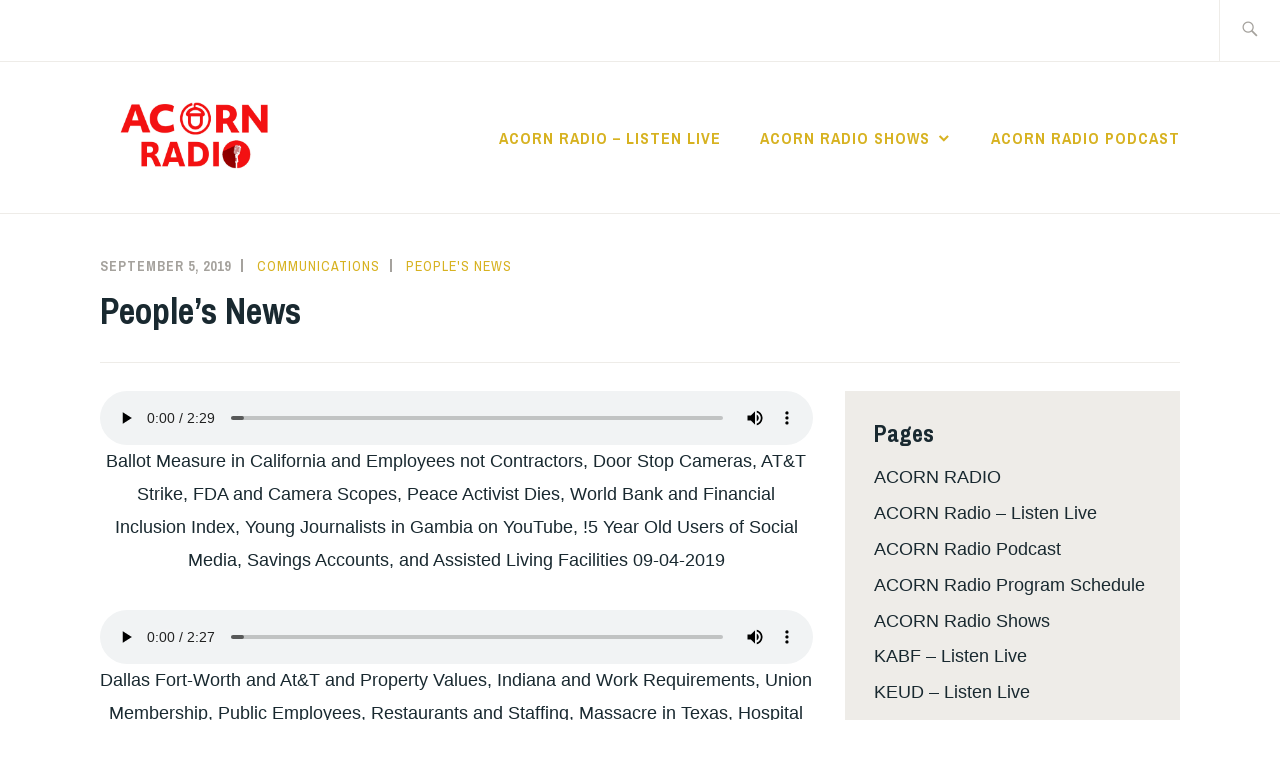

--- FILE ---
content_type: text/html; charset=UTF-8
request_url: https://acornradio.org/2019/09/05/peoples-news-94/
body_size: 11008
content:
<!DOCTYPE html>
<html lang="en-US" itemscope itemtype="http://schema.org/WebPage">
<head>
<!-- Google tag (gtag.js) -->
<script async src="https://www.googletagmanager.com/gtag/js?id=G-RZ5QJBBLNJ"></script>
<script>
  window.dataLayer = window.dataLayer || [];
  function gtag(){dataLayer.push(arguments);}
  gtag('js', new Date());

  gtag('config', 'G-RZ5QJBBLNJ');
</script>
	<!-- /Google tag (gtag.js) -->
<meta charset="UTF-8">
<meta name="viewport" content="width=device-width, initial-scale=1">
<link rel="profile" href="http://gmpg.org/xfn/11">
<link rel="pingback" href="https://acornradio.org/xmlrpc.php">

<meta name='robots' content='index, follow, max-image-preview:large, max-snippet:-1, max-video-preview:-1' />
	<style>img:is([sizes="auto" i], [sizes^="auto," i]) { contain-intrinsic-size: 3000px 1500px }</style>
	
	<!-- This site is optimized with the Yoast SEO plugin v26.1.1 - https://yoast.com/wordpress/plugins/seo/ -->
	<title>People&#039;s News - RADIO</title>
	<link rel="canonical" href="https://acornradio.org/2019/09/05/peoples-news-94/" />
	<meta property="og:locale" content="en_US" />
	<meta property="og:type" content="article" />
	<meta property="og:title" content="People&#039;s News - RADIO" />
	<meta property="og:url" content="https://acornradio.org/2019/09/05/peoples-news-94/" />
	<meta property="og:site_name" content="RADIO" />
	<meta property="article:published_time" content="2019-09-05T16:27:01+00:00" />
	<meta property="og:image" content="https://acornradio.org/wp-content/uploads/2024/02/radiofacebook.jpg" />
	<meta property="og:image:width" content="1200" />
	<meta property="og:image:height" content="628" />
	<meta property="og:image:type" content="image/jpeg" />
	<meta name="author" content="communications" />
	<meta name="twitter:card" content="summary_large_image" />
	<meta name="twitter:label1" content="Written by" />
	<meta name="twitter:data1" content="communications" />
	<meta name="twitter:label2" content="Est. reading time" />
	<meta name="twitter:data2" content="1 minute" />
	<script type="application/ld+json" class="yoast-schema-graph">{"@context":"https://schema.org","@graph":[{"@type":"Article","@id":"https://acornradio.org/2019/09/05/peoples-news-94/#article","isPartOf":{"@id":"https://acornradio.org/2019/09/05/peoples-news-94/"},"author":{"name":"communications","@id":"https://acornradio.org/#/schema/person/567dab3181a4cc7dd2fe8f98c8647d4b"},"headline":"People&#8217;s News","datePublished":"2019-09-05T16:27:01+00:00","mainEntityOfPage":{"@id":"https://acornradio.org/2019/09/05/peoples-news-94/"},"wordCount":155,"publisher":{"@id":"https://acornradio.org/#organization"},"articleSection":["People's News"],"inLanguage":"en-US"},{"@type":"WebPage","@id":"https://acornradio.org/2019/09/05/peoples-news-94/","url":"https://acornradio.org/2019/09/05/peoples-news-94/","name":"People's News - RADIO","isPartOf":{"@id":"https://acornradio.org/#website"},"datePublished":"2019-09-05T16:27:01+00:00","breadcrumb":{"@id":"https://acornradio.org/2019/09/05/peoples-news-94/#breadcrumb"},"inLanguage":"en-US","potentialAction":[{"@type":"ReadAction","target":["https://acornradio.org/2019/09/05/peoples-news-94/"]}]},{"@type":"BreadcrumbList","@id":"https://acornradio.org/2019/09/05/peoples-news-94/#breadcrumb","itemListElement":[{"@type":"ListItem","position":1,"name":"Home","item":"https://acornradio.org/"},{"@type":"ListItem","position":2,"name":"People&#8217;s News"}]},{"@type":"WebSite","@id":"https://acornradio.org/#website","url":"https://acornradio.org/","name":"RADIO","description":"The Voice of the People","publisher":{"@id":"https://acornradio.org/#organization"},"potentialAction":[{"@type":"SearchAction","target":{"@type":"EntryPoint","urlTemplate":"https://acornradio.org/?s={search_term_string}"},"query-input":{"@type":"PropertyValueSpecification","valueRequired":true,"valueName":"search_term_string"}}],"inLanguage":"en-US"},{"@type":"Organization","@id":"https://acornradio.org/#organization","name":"RADIO","url":"https://acornradio.org/","logo":{"@type":"ImageObject","inLanguage":"en-US","@id":"https://acornradio.org/#/schema/logo/image/","url":"https://acornradio.org/wp-content/uploads/2024/02/radiofacebook.jpg","contentUrl":"https://acornradio.org/wp-content/uploads/2024/02/radiofacebook.jpg","width":1200,"height":628,"caption":"RADIO"},"image":{"@id":"https://acornradio.org/#/schema/logo/image/"}},{"@type":"Person","@id":"https://acornradio.org/#/schema/person/567dab3181a4cc7dd2fe8f98c8647d4b","name":"communications","image":{"@type":"ImageObject","inLanguage":"en-US","@id":"https://acornradio.org/#/schema/person/image/","url":"https://secure.gravatar.com/avatar/5a719ae5c5416cd9f9826eae1fa1030a4cdf8929326a919d348bb500242c4b6e?s=96&d=mm&r=g","contentUrl":"https://secure.gravatar.com/avatar/5a719ae5c5416cd9f9826eae1fa1030a4cdf8929326a919d348bb500242c4b6e?s=96&d=mm&r=g","caption":"communications"},"url":"https://acornradio.org/author/communications/"}]}</script>
	<!-- / Yoast SEO plugin. -->


<link rel='dns-prefetch' href='//www.googletagmanager.com' />
<link rel='dns-prefetch' href='//fonts.googleapis.com' />
<link rel="alternate" type="application/rss+xml" title="RADIO &raquo; Feed" href="https://acornradio.org/feed/" />
<script type="text/javascript">
/* <![CDATA[ */
window._wpemojiSettings = {"baseUrl":"https:\/\/s.w.org\/images\/core\/emoji\/16.0.1\/72x72\/","ext":".png","svgUrl":"https:\/\/s.w.org\/images\/core\/emoji\/16.0.1\/svg\/","svgExt":".svg","source":{"concatemoji":"https:\/\/acornradio.org\/wp-includes\/js\/wp-emoji-release.min.js?ver=6.8.3"}};
/*! This file is auto-generated */
!function(s,n){var o,i,e;function c(e){try{var t={supportTests:e,timestamp:(new Date).valueOf()};sessionStorage.setItem(o,JSON.stringify(t))}catch(e){}}function p(e,t,n){e.clearRect(0,0,e.canvas.width,e.canvas.height),e.fillText(t,0,0);var t=new Uint32Array(e.getImageData(0,0,e.canvas.width,e.canvas.height).data),a=(e.clearRect(0,0,e.canvas.width,e.canvas.height),e.fillText(n,0,0),new Uint32Array(e.getImageData(0,0,e.canvas.width,e.canvas.height).data));return t.every(function(e,t){return e===a[t]})}function u(e,t){e.clearRect(0,0,e.canvas.width,e.canvas.height),e.fillText(t,0,0);for(var n=e.getImageData(16,16,1,1),a=0;a<n.data.length;a++)if(0!==n.data[a])return!1;return!0}function f(e,t,n,a){switch(t){case"flag":return n(e,"\ud83c\udff3\ufe0f\u200d\u26a7\ufe0f","\ud83c\udff3\ufe0f\u200b\u26a7\ufe0f")?!1:!n(e,"\ud83c\udde8\ud83c\uddf6","\ud83c\udde8\u200b\ud83c\uddf6")&&!n(e,"\ud83c\udff4\udb40\udc67\udb40\udc62\udb40\udc65\udb40\udc6e\udb40\udc67\udb40\udc7f","\ud83c\udff4\u200b\udb40\udc67\u200b\udb40\udc62\u200b\udb40\udc65\u200b\udb40\udc6e\u200b\udb40\udc67\u200b\udb40\udc7f");case"emoji":return!a(e,"\ud83e\udedf")}return!1}function g(e,t,n,a){var r="undefined"!=typeof WorkerGlobalScope&&self instanceof WorkerGlobalScope?new OffscreenCanvas(300,150):s.createElement("canvas"),o=r.getContext("2d",{willReadFrequently:!0}),i=(o.textBaseline="top",o.font="600 32px Arial",{});return e.forEach(function(e){i[e]=t(o,e,n,a)}),i}function t(e){var t=s.createElement("script");t.src=e,t.defer=!0,s.head.appendChild(t)}"undefined"!=typeof Promise&&(o="wpEmojiSettingsSupports",i=["flag","emoji"],n.supports={everything:!0,everythingExceptFlag:!0},e=new Promise(function(e){s.addEventListener("DOMContentLoaded",e,{once:!0})}),new Promise(function(t){var n=function(){try{var e=JSON.parse(sessionStorage.getItem(o));if("object"==typeof e&&"number"==typeof e.timestamp&&(new Date).valueOf()<e.timestamp+604800&&"object"==typeof e.supportTests)return e.supportTests}catch(e){}return null}();if(!n){if("undefined"!=typeof Worker&&"undefined"!=typeof OffscreenCanvas&&"undefined"!=typeof URL&&URL.createObjectURL&&"undefined"!=typeof Blob)try{var e="postMessage("+g.toString()+"("+[JSON.stringify(i),f.toString(),p.toString(),u.toString()].join(",")+"));",a=new Blob([e],{type:"text/javascript"}),r=new Worker(URL.createObjectURL(a),{name:"wpTestEmojiSupports"});return void(r.onmessage=function(e){c(n=e.data),r.terminate(),t(n)})}catch(e){}c(n=g(i,f,p,u))}t(n)}).then(function(e){for(var t in e)n.supports[t]=e[t],n.supports.everything=n.supports.everything&&n.supports[t],"flag"!==t&&(n.supports.everythingExceptFlag=n.supports.everythingExceptFlag&&n.supports[t]);n.supports.everythingExceptFlag=n.supports.everythingExceptFlag&&!n.supports.flag,n.DOMReady=!1,n.readyCallback=function(){n.DOMReady=!0}}).then(function(){return e}).then(function(){var e;n.supports.everything||(n.readyCallback(),(e=n.source||{}).concatemoji?t(e.concatemoji):e.wpemoji&&e.twemoji&&(t(e.twemoji),t(e.wpemoji)))}))}((window,document),window._wpemojiSettings);
/* ]]> */
</script>
<style id='wp-emoji-styles-inline-css' type='text/css'>

	img.wp-smiley, img.emoji {
		display: inline !important;
		border: none !important;
		box-shadow: none !important;
		height: 1em !important;
		width: 1em !important;
		margin: 0 0.07em !important;
		vertical-align: -0.1em !important;
		background: none !important;
		padding: 0 !important;
	}
</style>
<link rel='stylesheet' id='wp-block-library-css' href='https://acornradio.org/wp-includes/css/dist/block-library/style.min.css?ver=6.8.3' type='text/css' media='all' />
<style id='classic-theme-styles-inline-css' type='text/css'>
/*! This file is auto-generated */
.wp-block-button__link{color:#fff;background-color:#32373c;border-radius:9999px;box-shadow:none;text-decoration:none;padding:calc(.667em + 2px) calc(1.333em + 2px);font-size:1.125em}.wp-block-file__button{background:#32373c;color:#fff;text-decoration:none}
</style>
<style id='global-styles-inline-css' type='text/css'>
:root{--wp--preset--aspect-ratio--square: 1;--wp--preset--aspect-ratio--4-3: 4/3;--wp--preset--aspect-ratio--3-4: 3/4;--wp--preset--aspect-ratio--3-2: 3/2;--wp--preset--aspect-ratio--2-3: 2/3;--wp--preset--aspect-ratio--16-9: 16/9;--wp--preset--aspect-ratio--9-16: 9/16;--wp--preset--color--black: #192930;--wp--preset--color--cyan-bluish-gray: #abb8c3;--wp--preset--color--white: #ffffff;--wp--preset--color--pale-pink: #f78da7;--wp--preset--color--vivid-red: #cf2e2e;--wp--preset--color--luminous-vivid-orange: #ff6900;--wp--preset--color--luminous-vivid-amber: #fcb900;--wp--preset--color--light-green-cyan: #7bdcb5;--wp--preset--color--vivid-green-cyan: #00d084;--wp--preset--color--pale-cyan-blue: #8ed1fc;--wp--preset--color--vivid-cyan-blue: #0693e3;--wp--preset--color--vivid-purple: #9b51e0;--wp--preset--color--dark-gray: #474f53;--wp--preset--color--medium-gray: #a5a29d;--wp--preset--color--light-gray: #eeece8;--wp--preset--color--yellow: #d7b221;--wp--preset--color--dark-yellow: #9c8012;--wp--preset--gradient--vivid-cyan-blue-to-vivid-purple: linear-gradient(135deg,rgba(6,147,227,1) 0%,rgb(155,81,224) 100%);--wp--preset--gradient--light-green-cyan-to-vivid-green-cyan: linear-gradient(135deg,rgb(122,220,180) 0%,rgb(0,208,130) 100%);--wp--preset--gradient--luminous-vivid-amber-to-luminous-vivid-orange: linear-gradient(135deg,rgba(252,185,0,1) 0%,rgba(255,105,0,1) 100%);--wp--preset--gradient--luminous-vivid-orange-to-vivid-red: linear-gradient(135deg,rgba(255,105,0,1) 0%,rgb(207,46,46) 100%);--wp--preset--gradient--very-light-gray-to-cyan-bluish-gray: linear-gradient(135deg,rgb(238,238,238) 0%,rgb(169,184,195) 100%);--wp--preset--gradient--cool-to-warm-spectrum: linear-gradient(135deg,rgb(74,234,220) 0%,rgb(151,120,209) 20%,rgb(207,42,186) 40%,rgb(238,44,130) 60%,rgb(251,105,98) 80%,rgb(254,248,76) 100%);--wp--preset--gradient--blush-light-purple: linear-gradient(135deg,rgb(255,206,236) 0%,rgb(152,150,240) 100%);--wp--preset--gradient--blush-bordeaux: linear-gradient(135deg,rgb(254,205,165) 0%,rgb(254,45,45) 50%,rgb(107,0,62) 100%);--wp--preset--gradient--luminous-dusk: linear-gradient(135deg,rgb(255,203,112) 0%,rgb(199,81,192) 50%,rgb(65,88,208) 100%);--wp--preset--gradient--pale-ocean: linear-gradient(135deg,rgb(255,245,203) 0%,rgb(182,227,212) 50%,rgb(51,167,181) 100%);--wp--preset--gradient--electric-grass: linear-gradient(135deg,rgb(202,248,128) 0%,rgb(113,206,126) 100%);--wp--preset--gradient--midnight: linear-gradient(135deg,rgb(2,3,129) 0%,rgb(40,116,252) 100%);--wp--preset--font-size--small: 13px;--wp--preset--font-size--medium: 20px;--wp--preset--font-size--large: 36px;--wp--preset--font-size--x-large: 42px;--wp--preset--spacing--20: 0.44rem;--wp--preset--spacing--30: 0.67rem;--wp--preset--spacing--40: 1rem;--wp--preset--spacing--50: 1.5rem;--wp--preset--spacing--60: 2.25rem;--wp--preset--spacing--70: 3.38rem;--wp--preset--spacing--80: 5.06rem;--wp--preset--shadow--natural: 6px 6px 9px rgba(0, 0, 0, 0.2);--wp--preset--shadow--deep: 12px 12px 50px rgba(0, 0, 0, 0.4);--wp--preset--shadow--sharp: 6px 6px 0px rgba(0, 0, 0, 0.2);--wp--preset--shadow--outlined: 6px 6px 0px -3px rgba(255, 255, 255, 1), 6px 6px rgba(0, 0, 0, 1);--wp--preset--shadow--crisp: 6px 6px 0px rgba(0, 0, 0, 1);}:where(.is-layout-flex){gap: 0.5em;}:where(.is-layout-grid){gap: 0.5em;}body .is-layout-flex{display: flex;}.is-layout-flex{flex-wrap: wrap;align-items: center;}.is-layout-flex > :is(*, div){margin: 0;}body .is-layout-grid{display: grid;}.is-layout-grid > :is(*, div){margin: 0;}:where(.wp-block-columns.is-layout-flex){gap: 2em;}:where(.wp-block-columns.is-layout-grid){gap: 2em;}:where(.wp-block-post-template.is-layout-flex){gap: 1.25em;}:where(.wp-block-post-template.is-layout-grid){gap: 1.25em;}.has-black-color{color: var(--wp--preset--color--black) !important;}.has-cyan-bluish-gray-color{color: var(--wp--preset--color--cyan-bluish-gray) !important;}.has-white-color{color: var(--wp--preset--color--white) !important;}.has-pale-pink-color{color: var(--wp--preset--color--pale-pink) !important;}.has-vivid-red-color{color: var(--wp--preset--color--vivid-red) !important;}.has-luminous-vivid-orange-color{color: var(--wp--preset--color--luminous-vivid-orange) !important;}.has-luminous-vivid-amber-color{color: var(--wp--preset--color--luminous-vivid-amber) !important;}.has-light-green-cyan-color{color: var(--wp--preset--color--light-green-cyan) !important;}.has-vivid-green-cyan-color{color: var(--wp--preset--color--vivid-green-cyan) !important;}.has-pale-cyan-blue-color{color: var(--wp--preset--color--pale-cyan-blue) !important;}.has-vivid-cyan-blue-color{color: var(--wp--preset--color--vivid-cyan-blue) !important;}.has-vivid-purple-color{color: var(--wp--preset--color--vivid-purple) !important;}.has-black-background-color{background-color: var(--wp--preset--color--black) !important;}.has-cyan-bluish-gray-background-color{background-color: var(--wp--preset--color--cyan-bluish-gray) !important;}.has-white-background-color{background-color: var(--wp--preset--color--white) !important;}.has-pale-pink-background-color{background-color: var(--wp--preset--color--pale-pink) !important;}.has-vivid-red-background-color{background-color: var(--wp--preset--color--vivid-red) !important;}.has-luminous-vivid-orange-background-color{background-color: var(--wp--preset--color--luminous-vivid-orange) !important;}.has-luminous-vivid-amber-background-color{background-color: var(--wp--preset--color--luminous-vivid-amber) !important;}.has-light-green-cyan-background-color{background-color: var(--wp--preset--color--light-green-cyan) !important;}.has-vivid-green-cyan-background-color{background-color: var(--wp--preset--color--vivid-green-cyan) !important;}.has-pale-cyan-blue-background-color{background-color: var(--wp--preset--color--pale-cyan-blue) !important;}.has-vivid-cyan-blue-background-color{background-color: var(--wp--preset--color--vivid-cyan-blue) !important;}.has-vivid-purple-background-color{background-color: var(--wp--preset--color--vivid-purple) !important;}.has-black-border-color{border-color: var(--wp--preset--color--black) !important;}.has-cyan-bluish-gray-border-color{border-color: var(--wp--preset--color--cyan-bluish-gray) !important;}.has-white-border-color{border-color: var(--wp--preset--color--white) !important;}.has-pale-pink-border-color{border-color: var(--wp--preset--color--pale-pink) !important;}.has-vivid-red-border-color{border-color: var(--wp--preset--color--vivid-red) !important;}.has-luminous-vivid-orange-border-color{border-color: var(--wp--preset--color--luminous-vivid-orange) !important;}.has-luminous-vivid-amber-border-color{border-color: var(--wp--preset--color--luminous-vivid-amber) !important;}.has-light-green-cyan-border-color{border-color: var(--wp--preset--color--light-green-cyan) !important;}.has-vivid-green-cyan-border-color{border-color: var(--wp--preset--color--vivid-green-cyan) !important;}.has-pale-cyan-blue-border-color{border-color: var(--wp--preset--color--pale-cyan-blue) !important;}.has-vivid-cyan-blue-border-color{border-color: var(--wp--preset--color--vivid-cyan-blue) !important;}.has-vivid-purple-border-color{border-color: var(--wp--preset--color--vivid-purple) !important;}.has-vivid-cyan-blue-to-vivid-purple-gradient-background{background: var(--wp--preset--gradient--vivid-cyan-blue-to-vivid-purple) !important;}.has-light-green-cyan-to-vivid-green-cyan-gradient-background{background: var(--wp--preset--gradient--light-green-cyan-to-vivid-green-cyan) !important;}.has-luminous-vivid-amber-to-luminous-vivid-orange-gradient-background{background: var(--wp--preset--gradient--luminous-vivid-amber-to-luminous-vivid-orange) !important;}.has-luminous-vivid-orange-to-vivid-red-gradient-background{background: var(--wp--preset--gradient--luminous-vivid-orange-to-vivid-red) !important;}.has-very-light-gray-to-cyan-bluish-gray-gradient-background{background: var(--wp--preset--gradient--very-light-gray-to-cyan-bluish-gray) !important;}.has-cool-to-warm-spectrum-gradient-background{background: var(--wp--preset--gradient--cool-to-warm-spectrum) !important;}.has-blush-light-purple-gradient-background{background: var(--wp--preset--gradient--blush-light-purple) !important;}.has-blush-bordeaux-gradient-background{background: var(--wp--preset--gradient--blush-bordeaux) !important;}.has-luminous-dusk-gradient-background{background: var(--wp--preset--gradient--luminous-dusk) !important;}.has-pale-ocean-gradient-background{background: var(--wp--preset--gradient--pale-ocean) !important;}.has-electric-grass-gradient-background{background: var(--wp--preset--gradient--electric-grass) !important;}.has-midnight-gradient-background{background: var(--wp--preset--gradient--midnight) !important;}.has-small-font-size{font-size: var(--wp--preset--font-size--small) !important;}.has-medium-font-size{font-size: var(--wp--preset--font-size--medium) !important;}.has-large-font-size{font-size: var(--wp--preset--font-size--large) !important;}.has-x-large-font-size{font-size: var(--wp--preset--font-size--x-large) !important;}
:where(.wp-block-post-template.is-layout-flex){gap: 1.25em;}:where(.wp-block-post-template.is-layout-grid){gap: 1.25em;}
:where(.wp-block-columns.is-layout-flex){gap: 2em;}:where(.wp-block-columns.is-layout-grid){gap: 2em;}
:root :where(.wp-block-pullquote){font-size: 1.5em;line-height: 1.6;}
</style>
<link rel='stylesheet' id='simple-banner-style-css' href='https://acornradio.org/wp-content/plugins/simple-banner/simple-banner.css?ver=3.1.2' type='text/css' media='all' />
<link rel='stylesheet' id='ixion-style-css' href='https://acornradio.org/wp-content/themes/ixion/style.css?ver=6.8.3' type='text/css' media='all' />
<link rel='stylesheet' id='ixion-blocks-css' href='https://acornradio.org/wp-content/themes/ixion/blocks.css?ver=6.8.3' type='text/css' media='all' />
<link rel='stylesheet' id='ixion-fonts-archivo-css' href='//fonts.googleapis.com/css?family=Archivo+Narrow%3A400%2C400i%2C700%2C700i&#038;subset=latin%2Clatin-ext' type='text/css' media='all' />
<link rel='stylesheet' id='ixion-fonts-cooper-css' href='https://acornradio.org/wp-content/themes/ixion/assets/fonts/cooperhewitt.css' type='text/css' media='all' />
<link rel='stylesheet' id='genericons-css' href='https://acornradio.org/wp-content/themes/ixion/assets/fonts/genericons/genericons/genericons.css?ver=6.8.3' type='text/css' media='all' />
<script type="text/javascript" src="https://acornradio.org/wp-includes/js/jquery/jquery.min.js?ver=3.7.1" id="jquery-core-js"></script>
<script type="text/javascript" src="https://acornradio.org/wp-includes/js/jquery/jquery-migrate.min.js?ver=3.4.1" id="jquery-migrate-js"></script>
<script type="text/javascript" id="simple-banner-script-js-before">
/* <![CDATA[ */
const simpleBannerScriptParams = {"pro_version_enabled":"","debug_mode":false,"id":2771,"version":"3.1.2","banner_params":[{"hide_simple_banner":"yes","simple_banner_prepend_element":false,"simple_banner_position":"static","header_margin":"","header_padding":"","wp_body_open_enabled":"","wp_body_open":true,"simple_banner_z_index":false,"simple_banner_text":"We stand in solidarity and support all protests against racism and police brutality.","disabled_on_current_page":false,"disabled_pages_array":[],"is_current_page_a_post":true,"disabled_on_posts":"","simple_banner_disabled_page_paths":false,"simple_banner_font_size":"","simple_banner_color":"#FF0000","simple_banner_text_color":"","simple_banner_link_color":"","simple_banner_close_color":"","simple_banner_custom_css":"","simple_banner_scrolling_custom_css":"","simple_banner_text_custom_css":"","simple_banner_button_css":"","site_custom_css":"","keep_site_custom_css":"","site_custom_js":"","keep_site_custom_js":"","close_button_enabled":"","close_button_expiration":"","close_button_cookie_set":false,"current_date":{"date":"2026-01-19 08:35:25.106065","timezone_type":3,"timezone":"UTC"},"start_date":{"date":"2026-01-19 08:35:25.106080","timezone_type":3,"timezone":"UTC"},"end_date":{"date":"2026-01-19 08:35:25.106086","timezone_type":3,"timezone":"UTC"},"simple_banner_start_after_date":false,"simple_banner_remove_after_date":"","simple_banner_insert_inside_element":false}]}
/* ]]> */
</script>
<script type="text/javascript" src="https://acornradio.org/wp-content/plugins/simple-banner/simple-banner.js?ver=3.1.2" id="simple-banner-script-js"></script>

<!-- Google tag (gtag.js) snippet added by Site Kit -->
<!-- Google Analytics snippet added by Site Kit -->
<script type="text/javascript" src="https://www.googletagmanager.com/gtag/js?id=GT-WK25KFH8" id="google_gtagjs-js" async></script>
<script type="text/javascript" id="google_gtagjs-js-after">
/* <![CDATA[ */
window.dataLayer = window.dataLayer || [];function gtag(){dataLayer.push(arguments);}
gtag("set","linker",{"domains":["acornradio.org"]});
gtag("js", new Date());
gtag("set", "developer_id.dZTNiMT", true);
gtag("config", "GT-WK25KFH8");
 window._googlesitekit = window._googlesitekit || {}; window._googlesitekit.throttledEvents = []; window._googlesitekit.gtagEvent = (name, data) => { var key = JSON.stringify( { name, data } ); if ( !! window._googlesitekit.throttledEvents[ key ] ) { return; } window._googlesitekit.throttledEvents[ key ] = true; setTimeout( () => { delete window._googlesitekit.throttledEvents[ key ]; }, 5 ); gtag( "event", name, { ...data, event_source: "site-kit" } ); }; 
/* ]]> */
</script>
<link rel="https://api.w.org/" href="https://acornradio.org/wp-json/" /><link rel="alternate" title="JSON" type="application/json" href="https://acornradio.org/wp-json/wp/v2/posts/2771" /><link rel="EditURI" type="application/rsd+xml" title="RSD" href="https://acornradio.org/xmlrpc.php?rsd" />
<meta name="generator" content="WordPress 6.8.3" />
<link rel='shortlink' href='https://acornradio.org/?p=2771' />
<link rel="alternate" title="oEmbed (JSON)" type="application/json+oembed" href="https://acornradio.org/wp-json/oembed/1.0/embed?url=https%3A%2F%2Facornradio.org%2F2019%2F09%2F05%2Fpeoples-news-94%2F" />
<link rel="alternate" title="oEmbed (XML)" type="text/xml+oembed" href="https://acornradio.org/wp-json/oembed/1.0/embed?url=https%3A%2F%2Facornradio.org%2F2019%2F09%2F05%2Fpeoples-news-94%2F&#038;format=xml" />
<meta name="generator" content="Site Kit by Google 1.163.0" /><meta name="google-site-verification" content="V2_KXuzGa3vRXpz0m7i7QKxHox0r4_W7WpBwiQ-9NeU" />
<!-- Global site tag (gtag.js) - Google Analytics -->
<script async src="https://www.googletagmanager.com/gtag/js?id=G-QRJPQ8R0P0"></script>
<script>
  window.dataLayer = window.dataLayer || [];
  function gtag(){dataLayer.push(arguments);}
  gtag('js', new Date());

  gtag('config', 'G-QRJPQ8R0P0');
</script><style id="simple-banner-hide" type="text/css">.simple-banner{display:none;}</style><style id="simple-banner-position" type="text/css">.simple-banner{position:static;}</style><style id="simple-banner-background-color" type="text/css">.simple-banner{background:#FF0000;}</style><style id="simple-banner-text-color" type="text/css">.simple-banner .simple-banner-text{color: #ffffff;}</style><style id="simple-banner-link-color" type="text/css">.simple-banner .simple-banner-text a{color:#f16521;}</style><style id="simple-banner-z-index" type="text/css">.simple-banner{z-index: 99999;}</style><style id="simple-banner-site-custom-css-dummy" type="text/css"></style><script id="simple-banner-site-custom-js-dummy" type="text/javascript"></script>	<style type="text/css">
			.site-title a,
		.site-description {
			position: absolute;
			clip: rect(1px, 1px, 1px, 1px);
		}
		</style>
	<link rel="icon" href="https://acornradio.org/wp-content/uploads/2017/10/cropped-d19f2ec4911d3ef9b7d0d7b441503a1f-spring-logo-doe-32x32.jpg" sizes="32x32" />
<link rel="icon" href="https://acornradio.org/wp-content/uploads/2017/10/cropped-d19f2ec4911d3ef9b7d0d7b441503a1f-spring-logo-doe-192x192.jpg" sizes="192x192" />
<link rel="apple-touch-icon" href="https://acornradio.org/wp-content/uploads/2017/10/cropped-d19f2ec4911d3ef9b7d0d7b441503a1f-spring-logo-doe-180x180.jpg" />
<meta name="msapplication-TileImage" content="https://acornradio.org/wp-content/uploads/2017/10/cropped-d19f2ec4911d3ef9b7d0d7b441503a1f-spring-logo-doe-270x270.jpg" />
</head>

<body class="wp-singular post-template-default single single-post postid-2771 single-format-standard wp-custom-logo wp-embed-responsive wp-theme-ixion group-blog singular has-description header-text-hidden no-featured-posts featured-content-overlay-light">
<div id="page" class="site">
	<a class="skip-link screen-reader-text" href="#content">Skip to content</a>

	<header id="masthead" class="site-header" role="banner">

		<div class="utility-container">
						
<form role="search" method="get" class="search-form" action="https://acornradio.org/">
	<label>
		<span class="screen-reader-text">Search for:</span>
		<input type="search" class="search-field"
		placeholder="Search &hellip;"
		value="" name="s"
		title="Search for:" />
		<span class="search-form-icon"></span>
	</label>
	<input type="submit" class="search-submit"
		value="Search" />
</form>
		</div>

		<div class="branding-container">
					<div class="site-branding">
			<a href="https://acornradio.org/" class="custom-logo-link" rel="home"><img width="1200" height="628" src="https://acornradio.org/wp-content/uploads/2024/02/radiofacebook.jpg" class="custom-logo" alt="RADIO" decoding="async" fetchpriority="high" srcset="https://acornradio.org/wp-content/uploads/2024/02/radiofacebook.jpg 1200w, https://acornradio.org/wp-content/uploads/2024/02/radiofacebook-300x157.jpg 300w, https://acornradio.org/wp-content/uploads/2024/02/radiofacebook-500x262.jpg 500w, https://acornradio.org/wp-content/uploads/2024/02/radiofacebook-768x402.jpg 768w, https://acornradio.org/wp-content/uploads/2024/02/radiofacebook-1080x565.jpg 1080w" sizes="(max-width: 1200px) 100vw, 1200px" /></a>
								<p class="site-title"><a href="https://acornradio.org/" rel="home">RADIO</a></p>
					</div><!-- .site-branding -->
			<nav id="site-navigation" class="main-navigation" role="navigation">
	<button class="menu-toggle" aria-controls="top-menu" aria-expanded="false">Menu</button>
	<div class="menu-new-homepage-menu-container"><ul id="top-menu" class="menu"><li id="menu-item-5329" class="menu-item menu-item-type-post_type menu-item-object-page menu-item-5329"><a href="https://acornradio.org/listen-live/">ACORN Radio &#8211; Listen Live</a></li>
<li id="menu-item-5331" class="menu-item menu-item-type-post_type menu-item-object-page menu-item-has-children menu-item-5331"><a href="https://acornradio.org/acorn-radio-shows/">ACORN Radio Shows</a>
<ul class="sub-menu">
	<li id="menu-item-5340" class="menu-item menu-item-type-taxonomy menu-item-object-category menu-item-5340"><a href="https://acornradio.org/category/acorn-africa/">ACORN Africa</a></li>
	<li id="menu-item-5337" class="menu-item menu-item-type-taxonomy menu-item-object-category menu-item-5337"><a href="https://acornradio.org/category/acorn-canada/">ACORN Canada</a></li>
	<li id="menu-item-7480" class="menu-item menu-item-type-taxonomy menu-item-object-category menu-item-7480"><a href="https://acornradio.org/category/acorn-honduras/">ACORN Honduras</a></li>
	<li id="menu-item-7481" class="menu-item menu-item-type-taxonomy menu-item-object-category menu-item-7481"><a href="https://acornradio.org/category/acorn-india/">ACORN India</a></li>
	<li id="menu-item-7482" class="menu-item menu-item-type-taxonomy menu-item-object-category menu-item-7482"><a href="https://acornradio.org/category/acorn-news/">ACORN News</a></li>
	<li id="menu-item-7483" class="menu-item menu-item-type-taxonomy menu-item-object-category menu-item-7483"><a href="https://acornradio.org/category/acorn-uk/">ACORN UK</a></li>
	<li id="menu-item-5332" class="menu-item menu-item-type-taxonomy menu-item-object-category menu-item-5332"><a href="https://acornradio.org/category/chief-organizer-report/">Chief Organizer Report</a></li>
	<li id="menu-item-7486" class="menu-item menu-item-type-taxonomy menu-item-object-category menu-item-7486"><a href="https://acornradio.org/category/how-to-build-community/">How to Build Community</a></li>
	<li id="menu-item-5333" class="menu-item menu-item-type-taxonomy menu-item-object-category current-post-ancestor current-menu-parent current-post-parent menu-item-5333"><a href="https://acornradio.org/category/peoples-news/">People&#8217;s News</a></li>
	<li id="menu-item-5334" class="menu-item menu-item-type-taxonomy menu-item-object-category menu-item-5334"><a href="https://acornradio.org/category/national-native-news/">National Native News</a></li>
	<li id="menu-item-5335" class="menu-item menu-item-type-taxonomy menu-item-object-category menu-item-5335"><a href="https://acornradio.org/category/wades-world/">Wade&#8217;s World</a></li>
	<li id="menu-item-5336" class="menu-item menu-item-type-taxonomy menu-item-object-category menu-item-5336"><a href="https://acornradio.org/category/wings/">Wings</a></li>
	<li id="menu-item-7484" class="menu-item menu-item-type-taxonomy menu-item-object-category menu-item-7484"><a href="https://acornradio.org/category/ulu-local-100/">United Labor Unions Local 100</a></li>
	<li id="menu-item-7485" class="menu-item menu-item-type-taxonomy menu-item-object-category menu-item-7485"><a href="https://acornradio.org/category/special-broadcasts/">Special Broadcasts</a></li>
</ul>
</li>
<li id="menu-item-7566" class="menu-item menu-item-type-post_type menu-item-object-page menu-item-7566"><a href="https://acornradio.org/acorn-radio-podcast/">ACORN Radio Podcast</a></li>
</ul></div></nav>
		</div>

	</header>

	
	<div id="content" class="site-content">
		<div class="entry-meta">
			<span class="posted-on"><a href="https://acornradio.org/2019/09/05/peoples-news-94/" rel="bookmark"><time class="entry-date published updated" datetime="2019-09-05T16:27:01-05:00">September 5, 2019</time></a></span> <span class="byline"><span class="author vcard"><a class="url fn n" href="https://acornradio.org/author/communications/">communications</a></span></span> <span class="cat-links"><a href="https://acornradio.org/category/peoples-news/" rel="category tag">People's News</a></span>					</div><!-- .entry-meta -->
<h1 class="entry-title">People&#8217;s News</h1>
	<div id="primary" class="content-area">
		<main id="main" class="site-main" role="main">

		
<article id="post-2771" class="post-2771 post type-post status-publish format-standard hentry category-peoples-news no-featured-image">
	<div class="entry-body">
		<header class="entry-header">
					</header>
		<div class="entry-content">
			
<figure class="wp-block-audio"><audio controls src="https://acornradio.org/wp-content/uploads/2019/08/PN09022019.mp3"></audio><figcaption>Ballot Measure in California and Employees not Contractors, Door Stop Cameras, AT&amp;T Strike, FDA and Camera Scopes, Peace Activist Dies, World Bank and Financial Inclusion Index, Young Journalists in Gambia on YouTube, !5 Year Old Users of Social Media, Savings Accounts, and Assisted Living Facilities 09-04-2019  </figcaption></figure>



<figure class="wp-block-audio"><audio controls src="https://acornradio.org/wp-content/uploads/2019/09/PN09052019.mp3"></audio><figcaption>Dallas Fort-Worth and At&amp;T and Property Values, Indiana and Work Requirements, Union Membership, Public Employees, Restaurants and Staffing, Massacre in Texas, Hospital Prices, and Foreign Companies 09-05-2019</figcaption></figure>



<figure class="wp-block-audio"><audio controls src="https://acornradio.org/wp-content/uploads/2019/09/PN09062019.mp3"></audio><figcaption>Teachers Pension Fund, Hong Kong Students, NYC Fees and Renters, IRS and Delta Audits, Argentina and National Debt, Chinese Shoes, Germany and Italy and Euro Economic, Mississippi and Opportunity, Hospital Lawyers, Online Sports Betting, Payroll Advance Firms, and Basic Financial Concepts 09-06-2019</figcaption></figure>



<figure class="wp-block-audio"><audio controls src="https://acornradio.org/wp-content/uploads/2019/09/PN09072019.mp3"></audio><figcaption>College Towns, Hurricane Treats and Climate Change and Florida, PM Boris Johnson and EU, Hong Kong and Extradition Bill, Trump Administration and Energy-Saving Light Bulbs, NYC Student Testings, and Visas 09-07-2019</figcaption></figure>
		</div><!-- .entry-content -->

			<footer class="entry-footer">
			</footer><!-- .entry-footer -->
		
<div class="entry-author">
	<div class="author-avatar">
		<img alt='' src='https://secure.gravatar.com/avatar/5a719ae5c5416cd9f9826eae1fa1030a4cdf8929326a919d348bb500242c4b6e?s=60&#038;d=mm&#038;r=g' srcset='https://secure.gravatar.com/avatar/5a719ae5c5416cd9f9826eae1fa1030a4cdf8929326a919d348bb500242c4b6e?s=120&#038;d=mm&#038;r=g 2x' class='avatar avatar-60 photo' height='60' width='60' decoding='async'/>	</div><!-- .author-avatar -->

	<div class="author-heading">
		<h2 class="author-title">Published by <span class="author-name">communications</span></h2>
	</div><!-- .author-heading -->

	<p class="author-bio">
				<a class="author-link" href="https://acornradio.org/author/communications/" rel="author">
			View all posts by communications		</a>
	</p><!-- .author-bio -->
</div><!-- .entry-auhtor -->
	</div> <!-- .entry-body -->
</article><!-- #post-## -->

	<nav class="navigation post-navigation" aria-label="Posts">
		<h2 class="screen-reader-text">Post navigation</h2>
		<div class="nav-links"><div class="nav-previous"><a href="https://acornradio.org/2019/09/05/wades-world-ron-meyer-2/" rel="prev">Wade&#8217;s World: Ron Meyer</a></div><div class="nav-next"><a href="https://acornradio.org/2019/09/05/peoples-news-94-2/" rel="next">Peoples News</a></div></div>
	</nav>
		</main>
	</div>

<aside id="secondary" class="widget-area" role="complementary">
	<section id="pages-3" class="widget widget_pages"><h2 class="widget-title">Pages</h2>
			<ul>
				<li class="page_item page-item-8031"><a href="https://acornradio.org/acorn-radio/">ACORN RADIO</a></li>
<li class="page_item page-item-680"><a href="https://acornradio.org/listen-live/">ACORN Radio &#8211; Listen Live</a></li>
<li class="page_item page-item-7557"><a href="https://acornradio.org/acorn-radio-podcast/">ACORN Radio Podcast</a></li>
<li class="page_item page-item-160"><a href="https://acornradio.org/acorn-radio-program-schedule/">ACORN Radio Program Schedule</a></li>
<li class="page_item page-item-123"><a href="https://acornradio.org/acorn-radio-shows/">ACORN Radio Shows</a></li>
<li class="page_item page-item-8008"><a href="https://acornradio.org/kabf-listen-live/">KABF &#8211; Listen Live</a></li>
<li class="page_item page-item-8402"><a href="https://acornradio.org/keud-listen-live/">KEUD &#8211; Listen Live</a></li>
<li class="page_item page-item-7996"><a href="https://acornradio.org/acorn-radio-uganda/">Radio Uganda &#8211; Listen Live</a></li>
<li class="page_item page-item-7600"><a href="https://acornradio.org/wamf/">WAMF &#8211; Listen Live</a></li>
			</ul>

			</section><section id="text-9" class="widget widget_text"><h2 class="widget-title">Contact Us</h2>			<div class="textwidget"><p style=”padding: 0px; margin: 0px;”>ACORN Radio<br />
2221 St. Claude Ave.<br />
New Orleans, LA 70117</p>
</div>
		</section><section id="text-11" class="widget widget_text"><h2 class="widget-title">About Us</h2>			<div class="textwidget"><p>ACORN Radio is an internet Voice of the People station featuring reports and interviews from ACORN affiliates around the world. ACORN is an international membership organization of more than 250,000 low-and-moderate-income families and lower-waged and informal workers in more than fifteen countries. The station was created to allow members, leaders, and friends of ACORN to communicate with each other, keep up with issues, campaigns, and news, and collectively engage in this programming in building power in their communities, workplaces, and countries around the globe.</p>
<p>ACORN Radio is also a way for ACORN members and other listeners to enjoy musical programs and public affairs that have value in their lives. ACORN Radio is programmed with the assistance of the Affiliated Media Foundation Movement (AM/FM), which curates the best of the programming from the network of Voice of the People stations in Little Rock (KABF), New Orleans (WAMF), KOCH (Nairobi), and Radio ACORN (Uganda) to share as well when ACORN affiliate programs are not scheduled.</p>
<p>Hit the &#8220;Listen Live&#8221; button, and welcome to ACORN Radio!</p>
</div>
		</section><section id="block-12" class="widget widget_block widget_search"><form role="search" method="get" action="https://acornradio.org/" class="wp-block-search__button-outside wp-block-search__text-button wp-block-search"    ><label class="wp-block-search__label" for="wp-block-search__input-1" >Search</label><div class="wp-block-search__inside-wrapper " ><input class="wp-block-search__input" id="wp-block-search__input-1" placeholder="" value="" type="search" name="s" required /><button aria-label="Search" class="wp-block-search__button wp-element-button" type="submit" >Search</button></div></form></section></aside>

	</div>
	<footer id="colophon" class="site-footer" role="contentinfo">
			<div class="footer-widgets clear">
		<div class="widget-areas">
							<div class="widget-area">
					<section id="block-8" class="widget widget_block"></section><section id="block-11" class="widget widget_block"></section>				</div><!-- .widget-area -->
			
							<div class="widget-area">
					<section id="text-5" class="widget widget_text"><h2 class="widget-title">About This Site</h2>			<div class="textwidget"><p><img loading="lazy" decoding="async" class="wp-image-6792 alignnone" src="https://acornradio.org/wp-content/uploads/2022/09/aint-logo2.png" alt="" width="58" height="5" />ACORN Radio is an internet Voice of the People station featuring reports and interviews from ACORN<br />
affiliates around the world. ACORN is an international membership organization of more than 250,000<br />
low-and-moderate income families and lower-waged and informal worker in more than fifteen<br />
countries. The station was created to allow members, leaders, and friends of ACORN to be able to<br />
communicate with each other, keep up with issues, campaigns, and news, and collectively engage in this<br />
programming in building power in their communities, workplaces, and countries around the globe.<br />
ACORN Radio is also a way for ACORN members and other listeners to enjoy musical program and public<br />
affairs that has value to their lives. ACORN Radio is programmed with the assistance of the Affiliated<br />
Media Foundation Movement (AM/FM), which curates the best of the programming from the network<br />
of Voice of the People stations in Little Rock (KABF), New Orleans (WAMF), KOCH (Nairobi), and<br />
RadioACORN (Uganda) to share as well when ACORN affiliate programs are not scheduled.<br />
Hit the <a href="https://acornradio.org/listen-live/">Listen Live</a> button, and welcome to ACORN Radio!</p>
<p>&nbsp;</p>
</div>
		</section>				</div><!-- .widget-area -->
			
			
					</div><!-- .widget-areas -->
	</div><!-- .footer-widgets -->
		<div class="site-info">
	<a href="https://wordpress.org/">Proudly powered by WordPress</a>
	<span class="sep"> | </span>
	Theme: Ixion by <a href="http://automattic.com/" rel="designer">Automattic</a>.</div><!-- .site-info -->	</footer>
</div>
<script type="speculationrules">
{"prefetch":[{"source":"document","where":{"and":[{"href_matches":"\/*"},{"not":{"href_matches":["\/wp-*.php","\/wp-admin\/*","\/wp-content\/uploads\/*","\/wp-content\/*","\/wp-content\/plugins\/*","\/wp-content\/themes\/ixion\/*","\/*\\?(.+)"]}},{"not":{"selector_matches":"a[rel~=\"nofollow\"]"}},{"not":{"selector_matches":".no-prefetch, .no-prefetch a"}}]},"eagerness":"conservative"}]}
</script>
<!-- Global site tag (gtag.js) - Google Analytics -->
<script async src="https://www.googletagmanager.com/gtag/js?id=G-QRJPQ8R0P0"></script>
<script>
  window.dataLayer = window.dataLayer || [];
  function gtag(){dataLayer.push(arguments);}
  gtag('js', new Date());

  gtag('config', 'G-QRJPQ8R0P0');
</script><div class="simple-banner simple-banner-text" style="display:none !important"></div><script type="text/javascript" src="https://acornradio.org/wp-content/themes/ixion/assets/js/navigation.js?ver=20151215" id="ixion-navigation-js"></script>
<script type="text/javascript" src="https://acornradio.org/wp-content/themes/ixion/assets/js/skip-link-focus-fix.js?ver=20151215" id="ixion-skip-link-focus-fix-js"></script>

</body>
</html>
